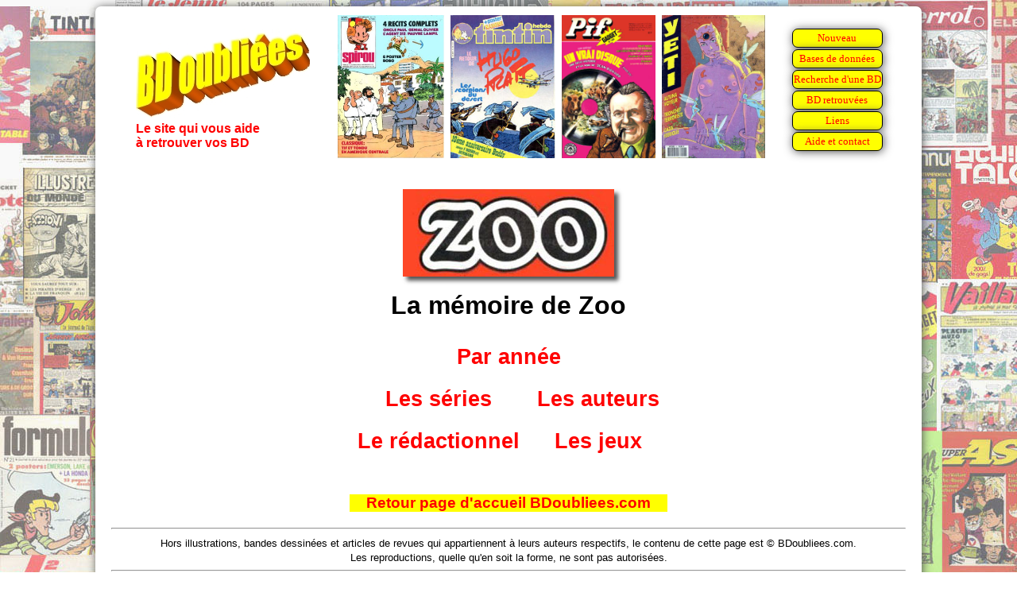

--- FILE ---
content_type: text/html
request_url: https://www.bdoubliees.com/zoo/index.html
body_size: 601
content:
<!DOCTYPE html>
<html>
<head>
<meta http-equiv="content-type" content="text/html; charset=windows-1252">
<!-- Global site tag (gtag.js) - Google Analytics -->
<script async src="https://www.googletagmanager.com/gtag/js?id=G-S06BGWPJEC"></script>
<script>
window.dataLayer = window.dataLayer || [];
function gtag(){dataLayer.push(arguments);}
gtag('js', new Date());
gtag('config', 'G-S06BGWPJEC');
</script>
<meta name="description" content="Ces pages  r&eacute;pertorient tout ce qui est paru dans Zoo.">
<meta name="keywords" content="BD, Bandes dessin&eacute;es, Zoo">

<script language="Javascript" src="../procedures.js"></script>
<script src="https://www.google.com/recaptcha/api.js" async defer></script>
<title>La m&eacute;moire de Zoo</title>
<link rel="stylesheet" type="text/css" href="../bdoubnew.css">
</head>
<body style="background: url(fond.jpg) fixed;">
<div class="cadrepage">
<script language="Javascript">entete(1);</script>
<div class="titrepage">
<img src="couvertures/titre.jpg" alt="Zoo" title="Zoo">
<br>
La mémoire de Zoo
</div>
<table align="center" cellspacing=20>
  <tbody>
    <tr>
      <td colspan="2" class="accueilrevue"><a href="annees/index.html">Par ann&eacute;e</a></td>
    </tr>
    <tr>
      <td class="accueilrevue"><a href="series/index.htm">Les s&eacute;ries</a></td>
      <td class="accueilrevue"><a href="auteurs/index.htm">Les auteurs</a></td>
    </tr>
    <tr>
      <td class="accueilrevue"><a href="redactionnel/index.htm">Le r&eacute;dactionnel</a></td>
      <td class="accueilrevue"><a href="jeux/index.htm">Les jeux</a></td>
    </tr>
  </tbody>
</table>
<p></p>
<div class="lienretour"><a href="../index.html">Retour page d'accueil BDoubliees.com</a></div>
<p></p>
<script language="JavaScript">baspage(0);</script>
</div>
</body>
</html>



--- FILE ---
content_type: text/html
request_url: https://bdoubliees.com/figures/couvjour/0119.htm
body_size: 174
content:
<!DOCTYPE html><html><head></head><body><center>
<img height="180" src="https://bdoubliees.com/journalspirou/couvertures/2075.jpg" alt="Spirou 2075 le 19/01/1978" title="Spirou 2075 le 19/01/1978">
&nbsp;<img height="180" src="https://bdoubliees.com/tintin/couvertures/8201191.jpg" alt="Tintin NT332=TB03/82 le 19/01/1982" title="Tintin NT332=TB03/82 le 19/01/1982">
&nbsp;<img height="180" src="https://bdoubliees.com/vaillantpif/couvertures/v2360.jpg" alt="Vaillant/Pif P360 le 19/01/1976" title="Vaillant/Pif P360 le 19/01/1976">
&nbsp;<img height="180" src="https://bdoubliees.com/yeti/couvertures/4.jpg" alt="Y�ti S1/4 le 19/01/1991" title="Y�ti S1/4 le 19/01/1991">
</center></body></html>
